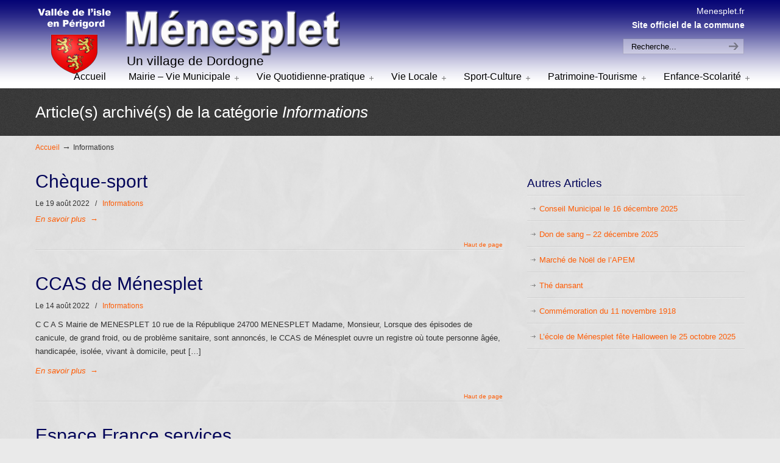

--- FILE ---
content_type: text/html; charset=UTF-8
request_url: http://www.menesplet.fr/category/informations/page/4/
body_size: 8371
content:
<!DOCTYPE html PUBLIC "-//W3C//DTD XHTML 1.0 Transitional//EN" "http://www.w3.org/TR/xhtml1/DTD/xhtml1-transitional.dtd">
<html xmlns="http://www.w3.org/1999/xhtml" lang="fr-FR">

<head profile="http://gmpg.org/xfn/11">
<meta http-equiv="Content-Type" content="text/html; charset=UTF-8" />
<meta name="viewport" content="width=device-width, initial-scale=1.0, maximum-scale=1.0" />
<title>Informations &#8211; Page 4 &#8211; menesplet.fr</title>
<link rel='dns-prefetch' href='//s.w.org' />
<link rel="alternate" type="application/rss+xml" title="menesplet.fr &raquo; Flux" href="http://www.menesplet.fr/feed/" />
<link rel="alternate" type="application/rss+xml" title="menesplet.fr &raquo; Flux des commentaires" href="http://www.menesplet.fr/comments/feed/" />
<link rel="alternate" type="application/rss+xml" title="menesplet.fr &raquo; Flux de la catégorie Informations" href="http://www.menesplet.fr/category/informations/feed/" />
		<script type="text/javascript">
			window._wpemojiSettings = {"baseUrl":"https:\/\/s.w.org\/images\/core\/emoji\/11.2.0\/72x72\/","ext":".png","svgUrl":"https:\/\/s.w.org\/images\/core\/emoji\/11.2.0\/svg\/","svgExt":".svg","source":{"concatemoji":"http:\/\/www.menesplet.fr\/wp-includes\/js\/wp-emoji-release.min.js?ver=5.1.21"}};
			!function(e,a,t){var n,r,o,i=a.createElement("canvas"),p=i.getContext&&i.getContext("2d");function s(e,t){var a=String.fromCharCode;p.clearRect(0,0,i.width,i.height),p.fillText(a.apply(this,e),0,0);e=i.toDataURL();return p.clearRect(0,0,i.width,i.height),p.fillText(a.apply(this,t),0,0),e===i.toDataURL()}function c(e){var t=a.createElement("script");t.src=e,t.defer=t.type="text/javascript",a.getElementsByTagName("head")[0].appendChild(t)}for(o=Array("flag","emoji"),t.supports={everything:!0,everythingExceptFlag:!0},r=0;r<o.length;r++)t.supports[o[r]]=function(e){if(!p||!p.fillText)return!1;switch(p.textBaseline="top",p.font="600 32px Arial",e){case"flag":return s([55356,56826,55356,56819],[55356,56826,8203,55356,56819])?!1:!s([55356,57332,56128,56423,56128,56418,56128,56421,56128,56430,56128,56423,56128,56447],[55356,57332,8203,56128,56423,8203,56128,56418,8203,56128,56421,8203,56128,56430,8203,56128,56423,8203,56128,56447]);case"emoji":return!s([55358,56760,9792,65039],[55358,56760,8203,9792,65039])}return!1}(o[r]),t.supports.everything=t.supports.everything&&t.supports[o[r]],"flag"!==o[r]&&(t.supports.everythingExceptFlag=t.supports.everythingExceptFlag&&t.supports[o[r]]);t.supports.everythingExceptFlag=t.supports.everythingExceptFlag&&!t.supports.flag,t.DOMReady=!1,t.readyCallback=function(){t.DOMReady=!0},t.supports.everything||(n=function(){t.readyCallback()},a.addEventListener?(a.addEventListener("DOMContentLoaded",n,!1),e.addEventListener("load",n,!1)):(e.attachEvent("onload",n),a.attachEvent("onreadystatechange",function(){"complete"===a.readyState&&t.readyCallback()})),(n=t.source||{}).concatemoji?c(n.concatemoji):n.wpemoji&&n.twemoji&&(c(n.twemoji),c(n.wpemoji)))}(window,document,window._wpemojiSettings);
		</script>
		<style type="text/css">
img.wp-smiley,
img.emoji {
	display: inline !important;
	border: none !important;
	box-shadow: none !important;
	height: 1em !important;
	width: 1em !important;
	margin: 0 .07em !important;
	vertical-align: -0.1em !important;
	background: none !important;
	padding: 0 !important;
}
</style>
	<link rel='stylesheet' id='wp-block-library-css'  href='http://www.menesplet.fr/wp-includes/css/dist/block-library/style.min.css?ver=5.1.21' type='text/css' media='all' />
<link rel='stylesheet' id='wp-pagenavi-css'  href='http://www.menesplet.fr/wp-content/plugins/wp-pagenavi/pagenavi-css.css?ver=2.70' type='text/css' media='all' />
<link rel='stylesheet' id='u-design-reset-css'  href='http://www.menesplet.fr/wp-content/themes/u-design/styles/common-css/reset.css?ver=1.0' type='text/css' media='screen' />
<link rel='stylesheet' id='u-design-text-css'  href='http://www.menesplet.fr/wp-content/themes/u-design/styles/style1/css/text.css?ver=1.0' type='text/css' media='screen' />
<link rel='stylesheet' id='u-design-grid-960-css'  href='http://www.menesplet.fr/wp-content/themes/u-design/styles/common-css/960.css?ver=1.0' type='text/css' media='screen' />
<link rel='stylesheet' id='u-design-superfish_menu-css'  href='http://www.menesplet.fr/wp-content/themes/u-design/scripts/superfish-menu/css/superfish.css?ver=1.7.2' type='text/css' media='screen' />
<link rel='stylesheet' id='u-design-pretty_photo-css'  href='http://www.menesplet.fr/wp-content/themes/u-design/scripts/prettyPhoto/css/prettyPhoto.css?ver=3.1.6' type='text/css' media='screen' />
<link rel='stylesheet' id='u-design-font-awesome-css'  href='http://www.menesplet.fr/wp-content/themes/u-design/styles/common-css/font-awesome/css/font-awesome.min.css?ver=2.10.1' type='text/css' media='screen' />
<link rel='stylesheet' id='u-design-style-css'  href='http://www.menesplet.fr/wp-content/themes/u-design/styles/style1/css/style.css?ver=2.10.1' type='text/css' media='screen' />
<link rel='stylesheet' id='u-design-custom-style-css'  href='http://www.menesplet.fr/wp-content/themes/u-design/styles/custom/custom_style.css?ver=2.10.1.1556711701' type='text/css' media='screen' />
<link rel='stylesheet' id='u-design-responsive-css'  href='http://www.menesplet.fr/wp-content/themes/u-design/styles/common-css/responsive.css?ver=2.10.1' type='text/css' media='screen' />
<link rel='stylesheet' id='u-design-fluid-css'  href='http://www.menesplet.fr/wp-content/themes/u-design/styles/common-css/fluid.css?ver=2.10.1' type='text/css' media='screen' />
<link rel='stylesheet' id='u-design-style-orig-css'  href='http://www.menesplet.fr/wp-content/themes/u-design/style.css?ver=2.10.1' type='text/css' media='screen' />
<!--[if lte IE 9]>
<link rel='stylesheet' id='u-design-ie9-css'  href='http://www.menesplet.fr/wp-content/themes/u-design/styles/common-css/ie-all.css?ver=2.10.1' type='text/css' media='screen' />
<![endif]-->
<!--[if lte IE 7]>
<link rel='stylesheet' id='u-design-ie7-css'  href='http://www.menesplet.fr/wp-content/themes/u-design/styles/common-css/ie6-7.css?ver=2.10.1' type='text/css' media='screen' />
<![endif]-->
<script type='text/javascript' src='http://www.menesplet.fr/wp-includes/js/jquery/jquery.js?ver=1.12.4'></script>
<script type='text/javascript' src='http://www.menesplet.fr/wp-includes/js/jquery/jquery-migrate.min.js?ver=1.4.1'></script>
<!--[if lt IE 9]>
<script type='text/javascript' src='http://www.menesplet.fr/wp-content/themes/u-design/scripts/respond.min.js?ver=1.4.2'></script>
<![endif]-->
<link rel='https://api.w.org/' href='http://www.menesplet.fr/wp-json/' />
<link rel="EditURI" type="application/rsd+xml" title="RSD" href="http://www.menesplet.fr/xmlrpc.php?rsd" />
<link rel="wlwmanifest" type="application/wlwmanifest+xml" href="http://www.menesplet.fr/wp-includes/wlwmanifest.xml" /> 
<link rel="pingback" href="http://www.menesplet.fr/xmlrpc.php" />



</head>
<body   class="archive paged category category-informations category-17 paged-4 category-paged-4 u-design-responsive-on u-design-menu-auto-arrows-on u-design-menu-drop-shadows-on ">
    
    <div id="wrapper-1">
            <div id="top-wrapper">
                <div id="top-elements" class="container_24">
                    <div id="logo" class="grid_14">
                            <div class="site-name"><a title="menesplet.fr" href="http://www.menesplet.fr">menesplet.fr</a></div>
                    </div>
                        <div id="slogan" class="grid_17">Un village de Dordogne</div>
                        <!-- end logo slogan -->
                    <div class="phone-number grid_7 prefix_17">
                        <div class="phone-number-padding">
<div style="color:white">Menesplet.fr <br> <b> Site officiel de la commune </b></div>                        </div><!-- end phone-number-padding -->
                    </div><!-- end phone-number -->
                    <div id="search" class="grid_6 prefix_18">
                        <form action="http://www.menesplet.fr/" method="get">
                            <div class="search_box">
                                <label for="s" class="screen-reader-text">Search for:</label>
                                <input id="search_field" name="s" type="text" class="inputbox_focus blur" value="Recherche..." />
                                <input type="submit"  value="search" class="search-btn" />
                            </div>
                        </form>
                    </div><!-- end search -->
                </div>
                <!-- end top-elements -->
            <div class="clear"></div>
            <div id="main-menu">
                <div id="dropdown-holder" class="container_24">
<div id="navigation-menu" class="navigation-menu"><ul id="main-top-menu" class="sf-menu"><li id="menu-item-899" class="menu-item menu-item-type-custom menu-item-object-custom menu-item-home menu-item-899"><a href="http://www.menesplet.fr"><span>Accueil</span></a></li>
<li id="menu-item-900" class="menu-item menu-item-type-post_type menu-item-object-page menu-item-has-children menu-item-900"><a href="http://www.menesplet.fr/mairie-vie-municipale/"><span>Mairie – Vie Municipale</span></a>
<ul class="sub-menu">
	<li id="menu-item-7836" class="menu-item menu-item-type-post_type menu-item-object-page menu-item-has-children menu-item-7836"><a href="http://www.menesplet.fr/actes-administratifs/"><span>Actes administratifs</span></a>
	<ul class="sub-menu">
		<li id="menu-item-7846" class="menu-item menu-item-type-post_type menu-item-object-page menu-item-7846"><a href="http://www.menesplet.fr/actes-administratifs/actes-reglementaires/"><span>Actes réglementaires</span></a></li>
		<li id="menu-item-7845" class="menu-item menu-item-type-post_type menu-item-object-page menu-item-7845"><a href="http://www.menesplet.fr/actes-administratifs/deliberations/"><span>Conseils municipaux</span></a></li>
		<li id="menu-item-7844" class="menu-item menu-item-type-post_type menu-item-object-page menu-item-7844"><a href="http://www.menesplet.fr/actes-administratifs/urbanisme/"><span>Arrêtés municipaux</span></a></li>
		<li id="menu-item-7847" class="menu-item menu-item-type-post_type menu-item-object-page menu-item-7847"><a href="http://www.menesplet.fr/actes-administratifs/autres/"><span>Autres</span></a></li>
	</ul>
</li>
	<li id="menu-item-1194" class="menu-item menu-item-type-taxonomy menu-item-object-category menu-item-1194"><a href="http://www.menesplet.fr/category/crc/"><span>Comptes Rendus du Conseil</span></a></li>
	<li id="menu-item-1041" class="menu-item menu-item-type-post_type menu-item-object-page menu-item-1041"><a href="http://www.menesplet.fr/mairie-vie-municipale/vos-elus-les-commissions/"><span>Vos elus – Les Commissions</span></a></li>
	<li id="menu-item-902" class="menu-item menu-item-type-post_type menu-item-object-page menu-item-902"><a href="http://www.menesplet.fr/mairie-vie-municipale/communaute-de-communes-2/"><span>Communauté De Communes</span></a></li>
	<li id="menu-item-1039" class="menu-item menu-item-type-post_type menu-item-object-page menu-item-1039"><a href="http://www.menesplet.fr/mairie-vie-municipale/nos-partenaires-institutionnels/"><span>Nos partenaires</span></a></li>
	<li id="menu-item-901" class="menu-item menu-item-type-post_type menu-item-object-page menu-item-901"><a href="http://www.menesplet.fr/mairie-vie-municipale/bulletin-municipal/"><span>Bulletin municipal</span></a></li>
	<li id="menu-item-1040" class="menu-item menu-item-type-post_type menu-item-object-page menu-item-1040"><a href="http://www.menesplet.fr/mairie-vie-municipale/urbanisme/"><span>Urbanisme</span></a></li>
</ul>
</li>
<li id="menu-item-911" class="menu-item menu-item-type-post_type menu-item-object-page menu-item-has-children menu-item-911"><a href="http://www.menesplet.fr/vie-quotidienne-pratique/"><span>Vie Quotidienne-pratique</span></a>
<ul class="sub-menu">
	<li id="menu-item-906" class="menu-item menu-item-type-post_type menu-item-object-page menu-item-906"><a href="http://www.menesplet.fr/vie-quotidienne-pratique/les-services/"><span>Les Services</span></a></li>
	<li id="menu-item-907" class="menu-item menu-item-type-post_type menu-item-object-page menu-item-907"><a href="http://www.menesplet.fr/vie-quotidienne-pratique/liens-et-numeros-utiles/"><span>Liens et Numéros Utiles</span></a></li>
	<li id="menu-item-908" class="menu-item menu-item-type-post_type menu-item-object-page menu-item-908"><a href="http://www.menesplet.fr/vie-quotidienne-pratique/partenaires-sante/"><span>Partenaires santé</span></a></li>
	<li id="menu-item-903" class="menu-item menu-item-type-post_type menu-item-object-page menu-item-903"><a href="http://www.menesplet.fr/vie-quotidienne-pratique/action-sociale/"><span>Action Sociale</span></a></li>
	<li id="menu-item-905" class="menu-item menu-item-type-post_type menu-item-object-page menu-item-905"><a href="http://www.menesplet.fr/vie-quotidienne-pratique/demarches-administratives/"><span>Démarches administratives</span></a></li>
	<li id="menu-item-904" class="menu-item menu-item-type-post_type menu-item-object-page menu-item-904"><a href="http://www.menesplet.fr/vie-quotidienne-pratique/dechet-tri/"><span>Dechet + Tri</span></a></li>
	<li id="menu-item-909" class="menu-item menu-item-type-post_type menu-item-object-page menu-item-909"><a href="http://www.menesplet.fr/vie-quotidienne-pratique/sinstaller-a-menesplet/"><span>S&rsquo;installer à Ménesplet</span></a></li>
	<li id="menu-item-910" class="menu-item menu-item-type-post_type menu-item-object-page menu-item-910"><a href="http://www.menesplet.fr/vie-quotidienne-pratique/transport/"><span>Transport</span></a></li>
</ul>
</li>
<li id="menu-item-915" class="menu-item menu-item-type-post_type menu-item-object-page menu-item-has-children menu-item-915"><a href="http://www.menesplet.fr/vie-locale/"><span>Vie Locale</span></a>
<ul class="sub-menu">
	<li id="menu-item-976" class="menu-item menu-item-type-custom menu-item-object-custom menu-item-976"><a href="http://www.menesplet.fr/evenements/evenementAgenda"><span>Agenda des événements</span></a></li>
	<li id="menu-item-914" class="menu-item menu-item-type-post_type menu-item-object-page menu-item-has-children menu-item-914"><a href="http://www.menesplet.fr/vie-locale/evenements-sportifs-et-culturels/"><span>Evénements Sportifs et Culturels</span></a>
	<ul class="sub-menu">
		<li id="menu-item-913" class="menu-item menu-item-type-post_type menu-item-object-page menu-item-913"><a href="http://www.menesplet.fr/vie-locale/evenements-sportifs-et-culturels/raid-isle-24/"><span>Raid Isle 24</span></a></li>
	</ul>
</li>
	<li id="menu-item-4110" class="menu-item menu-item-type-post_type menu-item-object-page menu-item-4110"><a href="http://www.menesplet.fr/vie-locale/infos-et-articles-parus/"><span>Infos et articles parus</span></a></li>
	<li id="menu-item-912" class="menu-item menu-item-type-post_type menu-item-object-page menu-item-912"><a href="http://www.menesplet.fr/vie-locale/les-acteurs-economiques/"><span>Les acteurs économiques</span></a></li>
	<li id="menu-item-4109" class="menu-item menu-item-type-post_type menu-item-object-page menu-item-4109"><a href="http://www.menesplet.fr/vie-locale/vie-pratique-environnement/"><span>Vie pratique – Environnement</span></a></li>
</ul>
</li>
<li id="menu-item-1119" class="menu-item menu-item-type-post_type menu-item-object-page menu-item-has-children menu-item-1119"><a href="http://www.menesplet.fr/sport-culture/"><span>Sport-Culture</span></a>
<ul class="sub-menu">
	<li id="menu-item-917" class="menu-item menu-item-type-post_type menu-item-object-page menu-item-917"><a href="http://www.menesplet.fr/sport-culture/la-bibliotheque/"><span>La Bibliothèque</span></a></li>
	<li id="menu-item-933" class="menu-item menu-item-type-post_type menu-item-object-page menu-item-933"><a href="http://www.menesplet.fr/sport-culture/les-equipements-sportifs/"><span>Les équipements sportifs</span></a></li>
	<li id="menu-item-925" class="menu-item menu-item-type-post_type menu-item-object-page menu-item-has-children menu-item-925"><a href="http://www.menesplet.fr/sport-culture/les-associations-sportives/"><span>Les associations sportives</span></a>
	<ul class="sub-menu">
		<li id="menu-item-926" class="menu-item menu-item-type-post_type menu-item-object-page menu-item-926"><a href="http://www.menesplet.fr/sport-culture/les-associations-sportives/acca-chasse/"><span>ACCA (chasse)</span></a></li>
		<li id="menu-item-928" class="menu-item menu-item-type-post_type menu-item-object-page menu-item-928"><a href="http://www.menesplet.fr/sport-culture/les-associations-sportives/club-football/"><span>Club Football</span></a></li>
		<li id="menu-item-1117" class="menu-item menu-item-type-post_type menu-item-object-page menu-item-1117"><a href="http://www.menesplet.fr/sport-culture/les-associations-sportives/gym-pour-tous-et-pilates/"><span>Gym pour tous + Pilates</span></a></li>
		<li id="menu-item-1118" class="menu-item menu-item-type-post_type menu-item-object-page menu-item-1118"><a href="http://www.menesplet.fr/sport-culture/les-associations-sportives/club-passion-danse/"><span>Club Passion (danse)</span></a></li>
		<li id="menu-item-930" class="menu-item menu-item-type-post_type menu-item-object-page menu-item-930"><a href="http://www.menesplet.fr/sport-culture/les-associations-sportives/club-tennis/"><span>Club Tennis</span></a></li>
		<li id="menu-item-931" class="menu-item menu-item-type-post_type menu-item-object-page menu-item-931"><a href="http://www.menesplet.fr/sport-culture/les-associations-sportives/fan-club-de-mickael-delage/"><span>FAN CLUB de Mickaël Delage</span></a></li>
		<li id="menu-item-932" class="menu-item menu-item-type-post_type menu-item-object-page menu-item-932"><a href="http://www.menesplet.fr/sport-culture/les-associations-sportives/le-bambou-peche/"><span>LE BAMBOU (pêche)</span></a></li>
		<li id="menu-item-948" class="menu-item menu-item-type-post_type menu-item-object-page menu-item-948"><a href="http://www.menesplet.fr/sport-culture/les-associations-sportives/volley-club-menesplesien/"><span>Volley Club Menesplesien</span></a></li>
	</ul>
</li>
	<li id="menu-item-918" class="menu-item menu-item-type-post_type menu-item-object-page menu-item-has-children menu-item-918"><a href="http://www.menesplet.fr/sport-culture/les-associations-culturelles/"><span>Les associations de cultures et loisirs</span></a>
	<ul class="sub-menu">
		<li id="menu-item-921" class="menu-item menu-item-type-post_type menu-item-object-page menu-item-921"><a href="http://www.menesplet.fr/sport-culture/les-associations-culturelles/comite-des-fetes/"><span>Comité des Fêtes</span></a></li>
		<li id="menu-item-1064" class="menu-item menu-item-type-post_type menu-item-object-page menu-item-1064"><a href="http://www.menesplet.fr/sport-culture/les-associations-culturelles/association-de-lecole/"><span>Association de l&rsquo;école</span></a></li>
		<li id="menu-item-919" class="menu-item menu-item-type-post_type menu-item-object-page menu-item-919"><a href="http://www.menesplet.fr/sport-culture/les-associations-culturelles/amicale-des-loisirs/"><span>Amicale des Loisirs</span></a></li>
		<li id="menu-item-923" class="menu-item menu-item-type-post_type menu-item-object-page menu-item-923"><a href="http://www.menesplet.fr/sport-culture/les-associations-culturelles/les-amis-de-bacchus/"><span>Les amis de Bacchus</span></a></li>
		<li id="menu-item-922" class="menu-item menu-item-type-post_type menu-item-object-page menu-item-922"><a href="http://www.menesplet.fr/sport-culture/les-associations-culturelles/informations-culturelles/"><span>Vie culturelle-Programme cinéma « Le Lascaux »</span></a></li>
	</ul>
</li>
</ul>
</li>
<li id="menu-item-939" class="menu-item menu-item-type-post_type menu-item-object-page menu-item-has-children menu-item-939"><a href="http://www.menesplet.fr/patrimoine-tourisme/"><span>Patrimoine-Tourisme</span></a>
<ul class="sub-menu">
	<li id="menu-item-941" class="menu-item menu-item-type-post_type menu-item-object-page menu-item-941"><a href="http://www.menesplet.fr/patrimoine-tourisme/histoire-de-menesplet/"><span>Histoire de Ménesplet</span></a></li>
	<li id="menu-item-946" class="menu-item menu-item-type-post_type menu-item-object-page menu-item-946"><a href="http://www.menesplet.fr/patrimoine-tourisme/presentation-de-menesplet/"><span>Présentation de Ménesplet</span></a></li>
	<li id="menu-item-945" class="menu-item menu-item-type-post_type menu-item-object-page menu-item-945"><a href="http://www.menesplet.fr/patrimoine-tourisme/plan-de-menesplet/"><span>Plan de Ménesplet</span></a></li>
	<li id="menu-item-944" class="menu-item menu-item-type-post_type menu-item-object-page menu-item-944"><a href="http://www.menesplet.fr/patrimoine-tourisme/patrimoine/"><span>Patrimoine</span></a></li>
	<li id="menu-item-942" class="menu-item menu-item-type-post_type menu-item-object-page menu-item-has-children menu-item-942"><a href="http://www.menesplet.fr/patrimoine-tourisme/info-touristiques/"><span>Info Touristiques</span></a>
	<ul class="sub-menu">
		<li id="menu-item-943" class="menu-item menu-item-type-post_type menu-item-object-page menu-item-943"><a href="http://www.menesplet.fr/patrimoine-tourisme/info-touristiques/hebergement-restauration/"><span>Hébergement – Restauration</span></a></li>
		<li id="menu-item-947" class="menu-item menu-item-type-post_type menu-item-object-page menu-item-947"><a href="http://www.menesplet.fr/patrimoine-tourisme/info-touristiques/veloroute-voie-verte/"><span>Véloroute Voie Verte</span></a></li>
	</ul>
</li>
	<li id="menu-item-940" class="menu-item menu-item-type-post_type menu-item-object-page menu-item-940"><a href="http://www.menesplet.fr/patrimoine-tourisme/album-photos/"><span>Album Photos</span></a></li>
</ul>
</li>
<li id="menu-item-934" class="menu-item menu-item-type-post_type menu-item-object-page menu-item-has-children menu-item-934"><a href="http://www.menesplet.fr/enfance-scolarite/"><span>Enfance-Scolarité</span></a>
<ul class="sub-menu">
	<li id="menu-item-938" class="menu-item menu-item-type-post_type menu-item-object-page menu-item-938"><a href="http://www.menesplet.fr/enfance-scolarite/vie-scolaire/"><span>Vie scolaire</span></a></li>
	<li id="menu-item-937" class="menu-item menu-item-type-post_type menu-item-object-page menu-item-937"><a href="http://www.menesplet.fr/enfance-scolarite/transports-scolaires/"><span>Transports scolaires</span></a></li>
	<li id="menu-item-936" class="menu-item menu-item-type-post_type menu-item-object-page menu-item-936"><a href="http://www.menesplet.fr/enfance-scolarite/restaurant-scolaire/"><span>Restaurant scolaire</span></a></li>
	<li id="menu-item-935" class="menu-item menu-item-type-post_type menu-item-object-page menu-item-935"><a href="http://www.menesplet.fr/enfance-scolarite/accueil-petite-enfance/"><span>Accueil petite enfance</span></a></li>
</ul>
</li>
</ul></div>                </div>
                <!-- end dropdown-holder -->
            </div>
            <!-- end top-main-menu -->
            </div>
            <!-- end top-wrapper -->
	<div class="clear"></div>
        
        <a id="sticky-menu-logo" href="http://www.menesplet.fr" title="menesplet.fr"><img height="40" src="http://www.menesplet.fr/wp-content/uploads/2015/02/logo.png" alt="logo" /></a>
        

                <div id="page-content-title">
                    <div id="page-content-header" class="container_24">
              
                        <div id="page-title">
                                    <h1 class="category-pagetitle">Article(s) archivé(s) de la catégorie <em>Informations</em></h1>
                        </div>
                        <!-- end page-title --> 
                    </div>
                    <!-- end page-content-header -->
                </div>
                <!-- end page-content-title -->
                <div class="clear"></div>
	    <div id="page-content">
<div id="breadcrumbs-container" class="container_24"><p class="breadcrumbs"><a href="http://www.menesplet.fr">Accueil</a><span class="breadarrow"> &rarr; </span><span class='current_crumb'>Informations </span></p></div>

<div id="content-container" class="container_24">
    <div id="main-content" class="grid_16">
	<div class="main-content-padding">

	    
		  
						    <div class="post-7927 post type-post status-publish format-standard hentry category-informations" id="post-7927">
                                <div class="entry">
                                    <div class="post-top">
<h2><a href="http://www.menesplet.fr/cheque-sport/" rel="bookmark" title="Chèque-sport">Chèque-sport</a></h2>                                <div class="postmetadata">
                                    <span>
Le 19 août 2022                                     </span> &nbsp; <span class="categories-link-divider">/ &nbsp;</span> <span class="postmetadata-categories-link"><a href="http://www.menesplet.fr/category/informations/" rel="category tag">Informations</a></span> &nbsp;   
                                </div><!-- end postmetadata -->
                                    </div><!-- end post-top -->
                                    <div class="clear"></div>
                                    
<a class="read-more-align-left" href="http://www.menesplet.fr/cheque-sport/" title="En savoir plus"><span>En savoir plus</span> &rarr;</a><div class="clear"></div>                                    
                                </div>
			    </div>
<div class="divider top-of-page"><a href="#top" title="Haut de page">Haut de page</a></div>						    <div class="post-7913 post type-post status-publish format-standard hentry category-informations" id="post-7913">
                                <div class="entry">
                                    <div class="post-top">
<h2><a href="http://www.menesplet.fr/ccas-de-menesplet/" rel="bookmark" title="CCAS de Ménesplet">CCAS de Ménesplet</a></h2>                                <div class="postmetadata">
                                    <span>
Le 14 août 2022                                     </span> &nbsp; <span class="categories-link-divider">/ &nbsp;</span> <span class="postmetadata-categories-link"><a href="http://www.menesplet.fr/category/informations/" rel="category tag">Informations</a></span> &nbsp;   
                                </div><!-- end postmetadata -->
                                    </div><!-- end post-top -->
                                    <div class="clear"></div>
                                    
<p>C C A S Mairie de MENESPLET 10 rue de la République 24700 MENESPLET Madame, Monsieur, Lorsque des épisodes de canicule, de grand froid, ou de problème sanitaire, sont annoncés, le CCAS de Ménesplet ouvre un registre où toute personne âgée, handicapée, isolée, vivant à domicile, peut [&hellip;]</p>
<a class="read-more-align-left" href="http://www.menesplet.fr/ccas-de-menesplet/" title="En savoir plus"><span>En savoir plus</span> &rarr;</a><div class="clear"></div>                                    
                                </div>
			    </div>
<div class="divider top-of-page"><a href="#top" title="Haut de page">Haut de page</a></div>						    <div class="post-7883 post type-post status-publish format-standard hentry category-informations" id="post-7883">
                                <div class="entry">
                                    <div class="post-top">
<h2><a href="http://www.menesplet.fr/7883-2/" rel="bookmark" title="Espace France services">Espace France services</a></h2>                                <div class="postmetadata">
                                    <span>
Le 25 juillet 2022                                     </span> &nbsp; <span class="categories-link-divider">/ &nbsp;</span> <span class="postmetadata-categories-link"><a href="http://www.menesplet.fr/category/informations/" rel="category tag">Informations</a></span> &nbsp;   
                                </div><!-- end postmetadata -->
                                    </div><!-- end post-top -->
                                    <div class="clear"></div>
                                    
<p>NOUVEAU sur le Montponnais. L&rsquo;espace « France Services Isle Double Landais », porté par la Communauté des Communes Isle Double Landais, et les communes adhérentes dont Ménesplet a ouvert ses portes le :LUNDI 18 JUILLET 2022 Les agents vous accueillent et vous accompagnent pour vos démarches administratives, [&hellip;]</p>
<a class="read-more-align-left" href="http://www.menesplet.fr/7883-2/" title="En savoir plus"><span>En savoir plus</span> &rarr;</a><div class="clear"></div>                                    
                                </div>
			    </div>
<div class="divider top-of-page"><a href="#top" title="Haut de page">Haut de page</a></div>						    <div class="post-7824 post type-post status-publish format-standard hentry category-informations" id="post-7824">
                                <div class="entry">
                                    <div class="post-top">
<h2><a href="http://www.menesplet.fr/dechetterie-horaires-dete/" rel="bookmark" title="Déchetterie: Horaires d&rsquo;été">Déchetterie: Horaires d&rsquo;été</a></h2>                                <div class="postmetadata">
                                    <span>
Le 3 juillet 2022                                     </span> &nbsp; <span class="categories-link-divider">/ &nbsp;</span> <span class="postmetadata-categories-link"><a href="http://www.menesplet.fr/category/informations/" rel="category tag">Informations</a></span> &nbsp;   
                                </div><!-- end postmetadata -->
                                    </div><!-- end post-top -->
                                    <div class="clear"></div>
                                    
<p>SMD3, horaires d’été des déchetteries DU 1/07 AU 31/08 Lundi : semaines paires 7h30 – 13h ( fermée les semaines impaires) Mardi : 7h30 – 13h Mercredi : 7h30 – 13h Jeudi : 7h30 – 13h Vendredi : 7h30 – 13h Samedi : 7h30 – 13h Dimanche [&hellip;]</p>
<a class="read-more-align-left" href="http://www.menesplet.fr/dechetterie-horaires-dete/" title="En savoir plus"><span>En savoir plus</span> &rarr;</a><div class="clear"></div>                                    
                                </div>
			    </div>
<div class="divider top-of-page"><a href="#top" title="Haut de page">Haut de page</a></div>						    <div class="post-7813 post type-post status-publish format-standard hentry category-informations" id="post-7813">
                                <div class="entry">
                                    <div class="post-top">
<h2><a href="http://www.menesplet.fr/test-a-la-fumee/" rel="bookmark" title="Test à la fumée">Test à la fumée</a></h2>                                <div class="postmetadata">
                                    <span>
Le 23 juin 2022                                     </span> &nbsp; <span class="categories-link-divider">/ &nbsp;</span> <span class="postmetadata-categories-link"><a href="http://www.menesplet.fr/category/informations/" rel="category tag">Informations</a></span> &nbsp;   
                                </div><!-- end postmetadata -->
                                    </div><!-- end post-top -->
                                    <div class="clear"></div>
                                    
<a class="read-more-align-left" href="http://www.menesplet.fr/test-a-la-fumee/" title="En savoir plus"><span>En savoir plus</span> &rarr;</a><div class="clear"></div>                                    
                                </div>
			    </div>
<div class="divider top-of-page"><a href="#top" title="Haut de page">Haut de page</a></div>						    <div class="post-7780 post type-post status-publish format-standard hentry category-informations" id="post-7780">
                                <div class="entry">
                                    <div class="post-top">
<h2><a href="http://www.menesplet.fr/conseiller-numerique/" rel="bookmark" title="Conseiller numérique">Conseiller numérique</a></h2>                                <div class="postmetadata">
                                    <span>
Le 3 mai 2022                                     </span> &nbsp; <span class="categories-link-divider">/ &nbsp;</span> <span class="postmetadata-categories-link"><a href="http://www.menesplet.fr/category/informations/" rel="category tag">Informations</a></span> &nbsp;   
                                </div><!-- end postmetadata -->
                                    </div><!-- end post-top -->
                                    <div class="clear"></div>
                                    
<p>La mairie de Ménesplet et la Communauté de communes vous propose dès maintenant, les services d&rsquo;un conseiller numérique pour vous aider à: Prendre en main vos équipements Installer et utiliser des applications Naviguer sur internet Envoyer et recevoir vos e-mails Utiliser les logiciels bureautiques Etc&#8230; Pour vous [&hellip;]</p>
<a class="read-more-align-left" href="http://www.menesplet.fr/conseiller-numerique/" title="En savoir plus"><span>En savoir plus</span> &rarr;</a><div class="clear"></div>                                    
                                </div>
			    </div>
<div class="divider top-of-page"><a href="#top" title="Haut de page">Haut de page</a></div>						    <div class="post-7759 post type-post status-publish format-standard hentry category-informations" id="post-7759">
                                <div class="entry">
                                    <div class="post-top">
<h2><a href="http://www.menesplet.fr/enquete-publique/" rel="bookmark" title="Enquête publique">Enquête publique</a></h2>                                <div class="postmetadata">
                                    <span>
Le 8 avril 2022                                     </span> &nbsp; <span class="categories-link-divider">/ &nbsp;</span> <span class="postmetadata-categories-link"><a href="http://www.menesplet.fr/category/informations/" rel="category tag">Informations</a></span> &nbsp;   
                                </div><!-- end postmetadata -->
                                    </div><!-- end post-top -->
                                    <div class="clear"></div>
                                    
<a class="read-more-align-left" href="http://www.menesplet.fr/enquete-publique/" title="En savoir plus"><span>En savoir plus</span> &rarr;</a><div class="clear"></div>                                    
                                </div>
			    </div>
<div class="divider top-of-page"><a href="#top" title="Haut de page">Haut de page</a></div>						    <div class="post-7756 post type-post status-publish format-standard hentry category-informations" id="post-7756">
                                <div class="entry">
                                    <div class="post-top">
<h2><a href="http://www.menesplet.fr/conseil-municipal-du-12-avril-2022/" rel="bookmark" title="Conseil Municipal du 12 avril 2022">Conseil Municipal du 12 avril 2022</a></h2>                                <div class="postmetadata">
                                    <span>
Le 6 avril 2022                                     </span> &nbsp; <span class="categories-link-divider">/ &nbsp;</span> <span class="postmetadata-categories-link"><a href="http://www.menesplet.fr/category/informations/" rel="category tag">Informations</a></span> &nbsp;   
                                </div><!-- end postmetadata -->
                                    </div><!-- end post-top -->
                                    <div class="clear"></div>
                                    
<a class="read-more-align-left" href="http://www.menesplet.fr/conseil-municipal-du-12-avril-2022/" title="En savoir plus"><span>En savoir plus</span> &rarr;</a><div class="clear"></div>                                    
                                </div>
			    </div>
<div class="divider top-of-page"><a href="#top" title="Haut de page">Haut de page</a></div>						    <div class="post-7705 post type-post status-publish format-standard hentry category-informations" id="post-7705">
                                <div class="entry">
                                    <div class="post-top">
<h2><a href="http://www.menesplet.fr/smd3-regles-de-fonctionement-des-decheteries/" rel="bookmark" title="SMD3 &#8211; Règles de fonctionnement des déchèteries">SMD3 &#8211; Règles de fonctionnement des déchèteries</a></h2>                                <div class="postmetadata">
                                    <span>
Le 27 février 2022                                     </span> &nbsp; <span class="categories-link-divider">/ &nbsp;</span> <span class="postmetadata-categories-link"><a href="http://www.menesplet.fr/category/informations/" rel="category tag">Informations</a></span> &nbsp;   
                                </div><!-- end postmetadata -->
                                    </div><!-- end post-top -->
                                    <div class="clear"></div>
                                    
<p>SMD3 &#8211; Règles de fonctionnement des déchèteries:</p>
<a class="read-more-align-left" href="http://www.menesplet.fr/smd3-regles-de-fonctionement-des-decheteries/" title="En savoir plus"><span>En savoir plus</span> &rarr;</a><div class="clear"></div>                                    
                                </div>
			    </div>
<div class="divider top-of-page"><a href="#top" title="Haut de page">Haut de page</a></div>						    <div class="post-7694 post type-post status-publish format-standard hentry category-informations" id="post-7694">
                                <div class="entry">
                                    <div class="post-top">
<h2><a href="http://www.menesplet.fr/inscription-sur-les-listes-electorales-2/" rel="bookmark" title="Inscription sur les listes électorales">Inscription sur les listes électorales</a></h2>                                <div class="postmetadata">
                                    <span>
Le 20 février 2022                                     </span> &nbsp; <span class="categories-link-divider">/ &nbsp;</span> <span class="postmetadata-categories-link"><a href="http://www.menesplet.fr/category/informations/" rel="category tag">Informations</a></span> &nbsp;   
                                </div><!-- end postmetadata -->
                                    </div><!-- end post-top -->
                                    <div class="clear"></div>
                                    
<p>Pour s&rsquo;inscrire sur les listes électorales, 2 solutions: Par internet sur le site « service-publique.fr » En Mairie Documents à fournir: Une pièce d&rsquo;identité Un justificatif de domicile</p>
<a class="read-more-align-left" href="http://www.menesplet.fr/inscription-sur-les-listes-electorales-2/" title="En savoir plus"><span>En savoir plus</span> &rarr;</a><div class="clear"></div>                                    
                                </div>
			    </div>
<div class="divider top-of-page"><a href="#top" title="Haut de page">Haut de page</a></div>			
			<div class="clear"></div>

<div class='wp-pagenavi' role='navigation'>
<span class='pages'>Page 4 sur 22</span><a class="first" aria-label="First Page" href="http://www.menesplet.fr/category/informations/">&laquo; Première page</a><a class="previouspostslink" rel="prev" aria-label="Previous Page" href="http://www.menesplet.fr/category/informations/page/3/">&laquo;</a><span class='extend'>…</span><a class="page smaller" title="Page 2" href="http://www.menesplet.fr/category/informations/page/2/">2</a><a class="page smaller" title="Page 3" href="http://www.menesplet.fr/category/informations/page/3/">3</a><span aria-current='page' class='current'>4</span><a class="page larger" title="Page 5" href="http://www.menesplet.fr/category/informations/page/5/">5</a><a class="page larger" title="Page 6" href="http://www.menesplet.fr/category/informations/page/6/">6</a><span class='extend'>…</span><a class="larger page" title="Page 10" href="http://www.menesplet.fr/category/informations/page/10/">10</a><a class="larger page" title="Page 20" href="http://www.menesplet.fr/category/informations/page/20/">20</a><span class='extend'>…</span><a class="nextpostslink" rel="next" aria-label="Next Page" href="http://www.menesplet.fr/category/informations/page/5/">&raquo;</a><a class="last" aria-label="Last Page" href="http://www.menesplet.fr/category/informations/page/22/">Dernière page &raquo;</a>
</div>

	    <div class="clear"></div>
	</div><!-- end main-content-padding -->
    </div><!-- end main-content -->



	<div id="sidebar" class="grid_8">
            <div id="sidebarSubnav">

		<div id="recent-posts-3" class="widget widget_recent_entries custom-formatting">		<h3 class="widgettitle">Autres Articles</h3>		<ul>
											<li>
					<a href="http://www.menesplet.fr/conseil-municipal-le-16-decembre-2025/">Conseil Municipal le 16 décembre 2025</a>
									</li>
											<li>
					<a href="http://www.menesplet.fr/don-de-sang-22-decembre-2025/">Don de sang &#8211; 22 décembre 2025</a>
									</li>
											<li>
					<a href="http://www.menesplet.fr/marche-de-noel-de-lapem/">Marché de Noël de l&rsquo;APEM</a>
									</li>
											<li>
					<a href="http://www.menesplet.fr/the-dansant/">Thé dansant</a>
									</li>
											<li>
					<a href="http://www.menesplet.fr/commemoration-du-11-novembre-1918-4/">Commémoration du 11 novembre 1918</a>
									</li>
											<li>
					<a href="http://www.menesplet.fr/lecole-de-menesplet-fete-halloween-le-25-octobre-2025/">L&rsquo;école de Ménesplet fête Halloween le 25 octobre 2025</a>
									</li>
					</ul>
		</div>                
	    </div>
	</div><!-- end sidebar -->





</div><!-- end content-container -->

<div class="clear"></div>



</div><!-- end page-content -->

<div class="clear"></div>

	    <div id="bottom-bg">
		<div id="bottom" class="container_24">
		    <div class="bottom-content-padding">
<div id='bottom_1' class='one_third'><div class='column-content-wrapper'><div class="bottom-col-content widget_text substitute_widget_class"><h3 class="bottom-col-title">Mairie de Ménesplet</h3>			<div class="textwidget"><p>10, rue de la République</p>
<p>Tél : 05.53.80.35.30<br />
Fax : 05.53.80.36.62<br />
Contact Mairie : <a href="mailto:mairiemenesplet@wanadoo.fr" > mairiemenesplet@wanadoo.fr </a><br />
Courriel : <a href="mailto:contact@menesplet.fr" > contact@menesplet.fr </a></p>
</div>
		</div></div></div><!-- end bottom_1 --><div id='bottom_2' class='one_third'><div class='column-content-wrapper'><div class="bottom-col-content widget_text substitute_widget_class">			<div class="textwidget"><p>Horaires de la Mairie<br />
Du lundi au vendredi :<br />
8h30/12h00 – 14h00/17h00</p>
</div>
		</div></div></div><!-- end bottom_2 --><div id='bottom_3' class='one_third last_column'><div class='column-content-wrapper'><div class="widget_text bottom-col-content widget_custom_html substitute_widget_class"><div class="textwidget custom-html-widget"><br/>
<br/>
<ul>
		<li><a href="http://www.menesplet.fr/nous-contacter/" > Nous contacter </a></li>
		<li><a href=" http://www.menesplet.fr/plan-du-site/"> Plan du site </a></li>
	<li><a href="http://www.menesplet.fr/mairie-en-ligne/liens-et-numeros-utiles/"> liens et n° utiles </a></li>
	<li><a href="http://www.menesplet.fr/politique-de-confidentialite/">Politique de confidentialité</a></li>
	<li><a href="http://www.menesplet.fr/mentions-legales/"> mentions légales </a> </li>
</ul></div></div></div></div><!-- end bottom_3 -->		    </div>
		    <!-- end bottom-content-padding -->
		</div>
		<!-- end bottom -->
	    </div>
	    <!-- end bottom-bg -->

	    <div class="clear"></div>

            
            
            <div id="footer-bg">
		<div id="footer" class="container_24 footer-top">
		    <div id="footer_text" class="grid_20">
			<div>
© 2019 <strong>U-Design</strong> est fièrement propulsé par <a href="http://wordpress.org/"><strong>WordPress</strong></a>				| <a href="http://www.menesplet.fr/feed/">Flux (RSS)</a>
			</div>
		    </div>
		    <div class="back-to-top">
			<a href="#top">Haut de page</a>
		    </div>
		</div>
            </div>
	    <!-- end footer-bg -->
            <div class="clear"></div>

    </div><!-- end wrapper-1 -->
    <script type='text/javascript' src='http://www.menesplet.fr/wp-content/themes/u-design/scripts/prettyPhoto/js/jquery.prettyPhoto.js?ver=3.1.6'></script>
<script type='text/javascript'>
/* <![CDATA[ */
var pretty_photo_custom_params = {"window_width_to_disable_pp":"0","pretty_photo_style_theme":"dark_rounded","disable_pretty_photo_gallery_overlay":null};
/* ]]> */
</script>
<script type='text/javascript' src='http://www.menesplet.fr/wp-content/themes/u-design/scripts/prettyPhoto/custom_params.js?ver=3.1.6'></script>
<script type='text/javascript' src='http://www.menesplet.fr/wp-content/themes/u-design/scripts/superfish-menu/js/superfish.combined.js?ver=1.7.2'></script>
<script type='text/javascript'>
/* <![CDATA[ */
var udesign_script_vars = {"search_widget_placeholder":"Saisir votre recherche","disable_smooth_scrolling_on_pages":null,"remove_fixed_menu_on_mobile":null};
/* ]]> */
</script>
<script type='text/javascript' src='http://www.menesplet.fr/wp-content/themes/u-design/scripts/script.js?ver=1.0'></script>
<script type='text/javascript' src='http://www.menesplet.fr/wp-content/themes/u-design/scripts/responsive/selectnav/selectnav.min.js?ver=0.1'></script>
<script type='text/javascript'>
/* <![CDATA[ */
var udesign_selectnav_vars = {"selectnav_menu_label":"Navigation"};
/* ]]> */
</script>
<script type='text/javascript' src='http://www.menesplet.fr/wp-content/themes/u-design/scripts/responsive/selectnav/selectnav-options.js?ver=0.1'></script>
<script type='text/javascript' src='http://www.menesplet.fr/wp-includes/js/wp-embed.min.js?ver=5.1.21'></script>
        
</body>
</html>